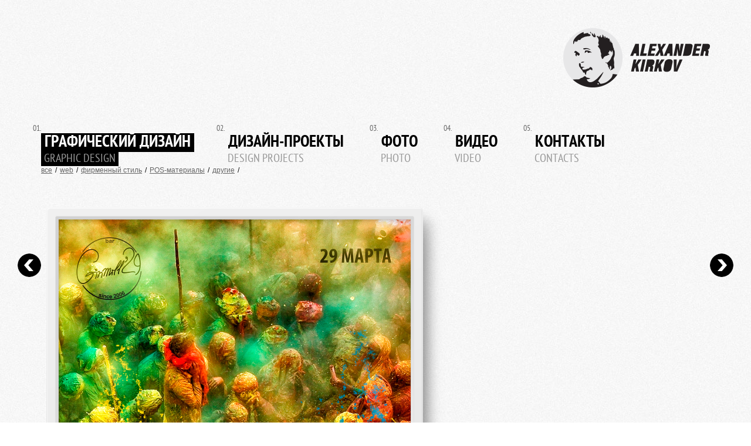

--- FILE ---
content_type: text/html; charset=utf-8
request_url: https://alexanderkirkov.ru/rus-go-work-page-210.html
body_size: 6174
content:
<!doctype html>
<html lang="en">
<head>
	<meta charset="UTF-8">
	<title>Афиша «Холи»</title>
    <meta name="description" content="" />
	<meta name="keywords" content="" />
	<link rel="stylesheet" type="text/css" href="/css/reset.css"/>
	<link rel="stylesheet" type="text/css" href="/css/style.css"/>
	<link rel="stylesheet" type="text/css" href="/css/fonts.css"/>
	<script src="https://ajax.googleapis.com/ajax/libs/jquery/1.12.4/jquery.min.js"></script>
	<script type="text/javascript" src="/js/main.js"></script>
	<script type="text/javascript" src="/js/isotope.min.js"></script> 
	<!--[if lt IE 9]>
    	<script src="http://css3-mediaqueries-js.googlecode.com/svn/trunk/css3-mediaqueries.js"></script>
	<![endif]-->
	<script>
	</script>
</head>
<body>
	<div class="main-wrapper light-wrapper">
		<div class="container">
			<div class="header">
				<div class="logo">
					<h1><a href="/"></a></h1>
				</div>
				<div class="menu">
					<ul>
						<li>
						<div class="sup-index">01.</div>
						<a class='active' href="/grafic-design">
							<span class="main-text">Графический дизайн</span>
							<span class="sub-text">graphic DESIGN</span>
						</a>
						<ul class="child-menu active"><li><a href="/grafic-design">все</a>/</li><li><a class="" href="/rus-go-tag-page-35.html">web</a>/</li><li><a class="" href="/rus-go-tag-page-36.html">фирменный стиль</a>/</li><li><a class="" href="/rus-go-tag-page-37.html">POS-материалы</a>/</li><li><a class="" href="/rus-go-tag-page-38.html">другие</a>/</li></ul>
					</li><li>
						<div class="sup-index">02.</div>
						<a class='' href="/3d-design">
							<span class="main-text">Дизайн-проекты</span>
							<span class="sub-text">Design projects</span>
						</a>
						
					</li><li>
						<div class="sup-index">03.</div>
						<a class='' href="/foto">
							<span class="main-text">Фото</span>
							<span class="sub-text">photo</span>
						</a>
						<ul class="child-menu "><li><a href="/foto">все</a>/</li><li><a class="" href="/rus-go-tag-page-39.html">Художественное фото</a>/</li><li><a class="" href="/rus-go-tag-page-40.html">Рекламное фото</a>/</li></ul>
					</li><li>
						<div class="sup-index">04.</div>
						<a class='' href="/video">
							<span class="main-text">Видео</span>
							<span class="sub-text">video</span>
						</a>
						<ul class="child-menu "><li><a href="/video">все</a>/</li><li><a class="" href="/rus-go-tag-page-42.html">видео</a>/</li></ul>
					</li><li>
						<div class="sup-index">05.</div>
						<a class='' href="/contacts">
							<span class="main-text">Контакты</span>
							<span class="sub-text">Contacts</span>
						</a>
						
					</li>
					</ul>
					<div class="clear"></div>
				</div>
				
				<div class="clear"></div>
			</div>
            <div class="content-wrapper photo-inner">
			 <div class="next-page"><a href="/rus-go-work-page-274.html"></a></div>
                <div class="prev-page"><a href="/rus-go-work-page-259.html"></a></div>
                <div class="main-img">
					<img src="/upload/images/5c/5c52df2c9c30ac98ba3900934bef0042.jpg">
					<div class="main-img-caption">
						<div class="caption-left caption-first">
							<div class="name">Афиша «Холи»</div>
							<div class="type">Дизайн афиши</div>
							<a href=""></a>
							<p class="l2"><a class="link2" href="/rus-go-tag-page-37.html">POS-материалы</a></p>
						</div>
						<div class="caption-left caption-second">
							<div class="buy"><strong>Заказчик:</strong><br/>Бар-бильярд GIN MILL'29 (г.Рязань)</div>
							
							<div class="promo">30.03.2013</div>
						</div>
						<div class="caption-left caption-third">
                            <script type="text/javascript">(function() {
                                 if (window.pluso)if (typeof window.pluso.start == "function") return;
                                 var d = document, s = d.createElement('script'), g = 'getElementsByTagName';
                                 s.type = 'text/javascript'; s.charset='UTF-8'; s.async = true;
                                 s.src = ('https:' == window.location.protocol ? 'https' : 'http')  + '://share.pluso.ru/pluso-like.js';
                                 var h=d[g]('head')[0] || d[g]('body')[0];
                                 h.appendChild(s);
                                })();
                            </script>
                            <div class="pluso" data-options="big,round,line,horizontal,counter,theme=04" data-services="vkontakte,google,twitter,facebook,livejournal" data-background="#ebebeb"></div>
						</div>
						<div class='clear'></div>
					</div>
                    
                    <br/><br/>
                    
				</div>
                <div class="add-buttons">
    				<ul>
    					
    					<li class="add-buttons-srcrolltop">
    						<a>наверх</a>
    					</li>
    				</ul>
    			</div>
            </div>
			<div class="footer-wrapper">
				<div class="footer-left">
					<div class="footer-name">
						Alexander<br>Kirkov
					</div>
					<div class="copy">
						&copy; Copyright 2013<br/>
						18+
					</div>
				</div>
				<div class="footer-right">
					<ul class="footer-left_">
						<li class="footer-head">Контакты:</li>
						<li>+7 (910) 900-21-04</li>
						<li><a href="mailto:kirkov@inbox.ru">kirkov@inbox.ru</a></li>
					</ul>
					<ul class="footer-right_">
						<li><a href="http://vk.com/alexanderkirkov">в контакте</a></li>
						<li><a href="https://www.facebook.com/alexander.kirkov.1">facebook</a></li>
						<li><a href="http://alexanderkirkov.livejournal.com/">livejournal</a></li>
					</ul>
				</div>
			</div>
		</div>
	</div>
	<script>
		(function(i,s,o,g,r,a,m){i['GoogleAnalyticsObject']=r;i[r]=i[r]||function(){
		(i[r].q=i[r].q||[]).push(arguments)},i[r].l=1*new Date();a=s.createElement(o),
		m=s.getElementsByTagName(o)[0];a.async=1;a.src=g;m.parentNode.insertBefore(a,m)
		})(window,document,'script','//www.google-analytics.com/analytics.js','ga');
		
		ga('create', 'UA-40048357-2', 'auto');
		ga('send', 'pageview');	
	</script>
</body>
</html>

--- FILE ---
content_type: text/css
request_url: https://alexanderkirkov.ru/css/reset.css
body_size: 1732
content:
/*
Copyright (c) 2011, Yahoo! Inc. All rights reserved.
Code licensed under the BSD License:
http://developer.yahoo.com/yui/license.html
version: 2.9.0
*/
/**
 * YUI Reset
 * @module reset
 * @namespace
 * @requires 
 */

/**
*	@extended Denis Zavgorodny
*	@mail zavgorodny@alterego.biz.ua
*
*
*/
html {
	color: #000;
	background: #FFF;
}
a,
body,
div,
dl,
dt,
dd,
ul,
ol,
li,
h1,
h2,
h3,
h4,
h5,
h6,
pre,
code,
form,
fieldset,
legend,
input,
button,
textarea,
select,
p,
blockquote,
th,
td {
	margin: 0;
	padding: 0;
    outline: none;
}

table {
	border-collapse: collapse;
	border-spacing: 0;
}

fieldset,
img {
	border: 0;
}

address,
button,
caption,
cite,
code,
dfn,
em,
input,
optgroup,
option,
select,
strong,
textarea,
th,
var {
    font:inherit;
}

del,
ins {
	text-decoration: none;
}

li {
	list-style: none;
}

caption,
th {
	text-align: left;
}

h1,
h2,
h3,
h4,
h5,
h6 {
	font-size: 100%;
	font-weight: normal;
}

q:before,
q:after {
	content: '';
}

abbr,
acronym {
	border: 0;
	font-variant: normal;
}

sup {
	vertical-align: baseline;
}

sub {
	vertical-align: baseline;
}

/*because legend doesn't inherit in IE */
legend {
	color: #000;
}

button::-moz-focus-inner {
    padding:0;
    border:0;
}
button {
	*overflow: visible;	
}

strong, b {
    font-weight: bold;
}
em {
    font-style: italic;
}
/*
*    Helpers section
*
*/
.spring {
    display:-moz-inline-box; display:inline-block; *zoom: 1; *display:inline;
    vertical-align: middle;
    height: 100%;
}
.spring-text {
    display:-moz-inline-box; display:inline-block; *zoom: 1; *display:inline;
    vertical-align: middle;
}
.clear {
    display: block;
    float: none;
    clear: both;
}
.clear-inline {
    display:-moz-inline-box; display:inline-block; *zoom: 1; *display:inline;
    vertical-align: middle;
    width: 100%;
}

--- FILE ---
content_type: text/css
request_url: https://alexanderkirkov.ru/css/style.css
body_size: 9367
content:
html, body {
	height: 100%;
	min-height: 100%;
}

body {
	font: 12px normal, Arial, sans-serif;
}

     h1{
        font-size:2em;
        margin:0px 0px 15px;
    }

.light-wrapper {
	background: url(../images/bg-light.jpg) repeat top left;
	color: #000;
	
}

a {
	color: #666;
}

.main-wrapper {
	padding-top: 1px;
	margin-top: -1px;
	min-height: 100%;
}

.container {
	margin: 0 auto;
}

.header {
	position: relative;
}

.menu {
	float: left;
	padding-top: 62px;
	position: relative;
	z-index: 999;
}

.menu>ul {
	/*position: relative;*/
}

.menu>ul>li>a {
	text-transform: uppercase;
	text-decoration: none;
}

.menu>ul>li>a:hover .main-text {
	background: #000;
	color: #FFF;
}

.menu ul>li>a:hover .sub-text  {
	background: #000;
}

.menu>ul>li {
	float: left;
	margin-left: 52px;
	position: relative;
	
}

.menu>ul>li:first-child {
	margin-left: 0;
}

.menu .sup-index {
	color: #666;
	font-size: 14px;
	font-family: 'PTSansNarrowRegular';
	/*margin-left: -14px;*/
	line-height: 14px;
	position: absolute;
	left:-14px;
	top: -14px;
}

.main-text {
	font-family: 'PTSansNarrowBold';
	display: block;
	color: #000;
	font-size: 28px;
	line-height: 32px;
	padding: 0 6px;
}

.menu .sub-text {
	color: #999;
	display: inline-block;
	font-family: 'PTSansNarrowRegular';
	font-size: 20px;
	line-height: 24px;
	padding: 0 5px;
}

.menu>ul>li>a.active .main-text   {
	background: #000;
	color: #FFF;
}

.menu>ul>li>a.active .sub-text   {
	background: #000;
}

.child-menu {
	overflow: hidden;
	position: absolute;
	display: none;
	white-space: nowrap;
}

.child-menu.active {
	display: block;
}

li:hover .child-menu{
	display: block;
}

.child-menu>li>.active {
	color: #B9AA70;
	text-decoration: none;
}

.child-menu li {
	float: left;
	margin-left: 5px;
}

.child-menu li:first-child {
	margin-left: 0;
}

.child-menu li a {
	color: #666;
	margin-right: 5px;
}

.child-menu li a:hover {
	color: #B9AA70;
	text-decoration: none;
}

.logo {
	float: right;
}

.logo a {
	font-family: 'PTSansNarrowBold';
	display: block;
	text-transform: uppercase;
	text-decoration: none;
	font-size: 28px;
	margin-top: 48px;
	line-height: 28px;
	padding-top: 26px;
	width: 125px;
	color: #000;
	padding-left: 125px;
	background: url(../images/logo.png) no-repeat left top;
	height: 76px;
}

.content-wrapper {
	margin: 64px auto 0;
	/*margin-top: 64px !important;*/
}

.content-item {
	width: 270px;
	text-align: center;
	margin: 0 0 38px 25px;
	float: left;
}

.content-item-link {
	margin-top: 15px;
}

	.content-item-link span{
		display: inline-block;
		padding:0px 7px;
	}

	.content-item-link .category a{
		color:#a5a5a5;
	}


.content-item-link a {
	text-decoration: none;
	color: #000;
}

.content-item-link a:hover {
	color: #B9AA70;
}

.category {
	color: #999;
	padding-top: 2px;
}

	.category a{
		color:#999;
	}

.add-buttons {
	width: 96px;
	margin: 0 auto;
}

.add-buttons ul {
	overflow: hidden;
}

.add-buttons ul li {
	float: left;
	text-align: center;
	margin-left: 15px;
}

.add-buttons ul li:first-child {
	margin-left: 0;
}

.add-buttons ul li a {
	color: #999;
	font-size: 12px;
}

.add-buttons ul li a:hover {
	text-decoration: none;
}

.add-buttons-more a {
	display: block;
	background: url(../images/more.png) no-repeat center top;
	padding-top: 48px;
	width: 40px;
}

.add-buttons-srcrolltop a {
	display: block;
	background: url(../images/scrolltop.png) no-repeat center top;
	padding-top: 48px;
	width: 40px;
	cursor: pointer;
	text-decoration: underline;
}

.footer-wrapper {
	padding-top: 10px;
	padding-bottom: 60px;
	overflow: hidden;
}

.footer-left {
	float: left;
}

.footer-right {
	float: right;
}

.footer-name {
	text-transform: uppercase;
	color: #000;
	font-family: 'PTSansNarrowBold';
	font-size: 22px;
	line-height: 22px;
}

.copy {
	color: #CCC;
	padding-top: 22px;
}

.footer-right {
	overflow: hidden;
	width: 275px;
	color: #999;
}

.footer-right a {
	color: #999;
}

.footer-right a:hover {
	text-decoration: none;
}

.footer-left_ {
	float: left;
} 

.footer-left_ .footer-head {
	color: #000;
	padding-bottom: 5px;
}

.footer-right_ {
	float: right;
	padding-top: 5px;
}

@media (max-width: 1275px) {
	.logo {
		float: none;
}

	.logo a {
		margin-top: 20px;
	}

	.menu {
		padding-top: 30px;
		margin:0 auto;
		width: 100%
	}

	.menu ul {
		text-align: justify;
	}

	.menu ul li {
		float: none;
		display: inline-block;
	}

	.menu>ul:after {
		content:'';
		display: inline-block;
		height: 0;
		visibility: hidden;
		overflow: hidden;
		width: 100%;
		
	}
}

@media (max-width: 1145px) {
	.menu .main-text {
		font-size: 24px;
	}

	.menu .sub-text {
		font-size: 18px;
	}
}

/* ISOTOPE ANIMATION BEGIN */

.isotope,
.isotope .isotope-item {
  /* change duration value to whatever you like */
  -webkit-transition-duration: 0.8s;
     -moz-transition-duration: 0.8s;
      -ms-transition-duration: 0.8s;
       -o-transition-duration: 0.8s;
          transition-duration: 0.8s;
}

.isotope {
  -webkit-transition-property: height, width;
     -moz-transition-property: height, width;
      -ms-transition-property: height, width;
       -o-transition-property: height, width;
          transition-property: height, width;
}

.isotope .isotope-item {
  -webkit-transition-property: -webkit-transform, opacity;
     -moz-transition-property:    -moz-transform, opacity;
      -ms-transition-property:     -ms-transform, opacity;
       -o-transition-property:      -o-transform, opacity;
          transition-property:         transform, opacity;
}

/**** disabling Isotope CSS3 transitions ****/

.isotope.no-transition,
.isotope.no-transition .isotope-item,
.isotope .isotope-item.no-transition {
  -webkit-transition-duration: 0s;
     -moz-transition-duration: 0s;
      -ms-transition-duration: 0s;
       -o-transition-duration: 0s;
          transition-duration: 0s;
}

/* ISOTOPE ANIMATION END */

/**** Isotope filtering ****/

.isotope-item {
  
}

.isotope-hidden.isotope-item {
  pointer-events: none;
  z-index: 1;
}

/* PHOTO */

.dark-wrapper {
	background: url(../images/bg-dark.jpg) repeat top left;
	color: #FFF;
}

.dark-wrapper a {
	color: #FFF;
}

.dark-wrapper .menu>ul>li>a .main-text {
	color: #FFF;
}

.dark-wrapper .menu>ul>li>a:hover .main-text {
	background: #FFF;
	color: #000;
}

.dark-wrapper .menu>ul>li>a:hover .sub-text {
	background: #FFF;
}

.dark-wrapper .menu>ul>li>a.active .main-text   {
	background: #FFF;
	color: #000;
}

.dark-wrapper .menu>ul>li>a.active .sub-text   {
	background: #FFF;
}

.dark-wrapper .logo a {
	background: url(../images/logo-dark.png) no-repeat left top;
}

.menu-fixed {
	position: fixed;
	top: 0;
	left:0;
	padding-top: 14px;
	padding-bottom: 20px;
	background: url(../images/menu-fixed_.png) repeat-x left bottom;
	width: 100%;
}

.menu-fixed>ul {
	margin: 0 auto;
}

.dark-wrapper .menu-fixed {
	background: url(../images/menu-fixed__.png) repeat-x left bottom;
}

.dark-wrapper .add-buttons-more a {
	background: url(../images/more-dark.png) no-repeat center top;
}

.dark-wrapper .add-buttons-srcrolltop a {
	background: url(../images/scrolltop-dark.png) no-repeat center top;
}

.dark-wrapper .footer-name {
	color: #FFF;
}

.dark-wrapper .footer-head {
	color: #FFF;
}

.main-img-caption {
	overflow: hidden;
	padding-top: 45px;
}

.main-img {
	/*width: 100%;
	max-width: 1000px;*/
	width:800px;
}

.main-img img {
	/*width: 100% !important;*/
}

.photo-inner {
	position: relative;
}

.photo-inner img {
	display: inline-block;
	/*width: 100%;
	max-width: 1000px;*/
}

.caption-left {
	float: left;
}

.caption-left img {
	display: inline;
	width: auto !important;
}

.caption-first {
	width: 25%;
	margin:0px 65px 0px 0px;
}

.caption-second {
	width: 26%;
}

.caption-third {
	width: auto;
	text-align: right;
	float:right;
}

.main-img-caption {
	color: #666;
	line-height: 18px;
	position: relative;
	height:90px;
}

	.caption-left.caption-second{
		position: absolute;
		left:50%;
		margin:0px 0px 0px -160px;
	}

.main-img-caption .name {
	font-size: 18px;
	font-family: 'PTSansNarrowBold';
	text-transform: uppercase;
	color: #FFF;
}

.light-wrapper .main-img-caption .name {
	color: #000;
}

.main-img-caption a {
	color: #666;
}

.main-img-caption .promo {
	padding-top: 15px;
}

.main-img-caption .buy {
	color: #333;
}

.other-img img {
	padding-bottom: 50px;
}

.photo-inner h4 {
	color: #999;
	padding-bottom: 34px;
	padding-top: 15px;
}

.next-page a {
	display: block;
	background: url(../images/next-page.png) no-repeat center;
	top: 60%;
	width: 40px;
	height: 40px;
	right: 30px;
	position: fixed;
	z-index:1000;
}

.light-wrapper .next-page a {
	background: url(../images/next-page-light.png) no-repeat center;
}

.light-wrapper .prev-page a {
	background: url(../images/prev-page-light.png) no-repeat center;
}


.prev-page a {
	display: block;
	background: url(../images/prev-page.png) no-repeat center;
	top: 60%;
	width: 40px;
	height: 40px;
	left: 30px;
	position: fixed;
	z-index:1000;
}

.contacts-left-first, .contacts-left-second {
	float: left;
}

.contacts-left-first {
	width: 300px;
	margin-right: 30px;
}

.contacts-left-second {
	width: 400px;
}

.contacts {
	overflow: hidden;
	margin-bottom: 30px;
	color: #333;
}

.contacts ul {
	padding-top: 30px;
}

.contacts-big {
	font-family: 'PTSansNarrowBold';
	text-transform: uppercase;
	color: #000;
	font-size: 36px;
}

.contacts ul li {
	padding-bottom: 8px;
}

.space{
	margin:40px 0px;
}

.clear{
	clear:both;
}



.hidden{
	display: none;
}

--- FILE ---
content_type: text/css
request_url: https://alexanderkirkov.ru/css/fonts.css
body_size: 3095
content:
/* Generated by Font Squirrel (http://www.fontsquirrel.com) on March 10, 2013 06:45:38 PM America/New_York */



@font-face {
    font-family: 'PTSansNarrowRegular';
    src: url('PTN57F-webfont.eot');
    src: url('PTN57F-webfont.eot?#iefix') format('embedded-opentype'),
         url('PTN57F-webfont.woff') format('woff'),
         url('PTN57F-webfont.ttf') format('truetype'),
         url('PTN57F-webfont.svg#PTSansNarrowRegular') format('svg');
    font-weight: normal;
    font-style: normal;

}

@font-face {
    font-family: 'PTSansCaptionBold';
    src: url('PTC75F-webfont.eot');
    src: url('PTC75F-webfont.eot?#iefix') format('embedded-opentype'),
         url('PTC75F-webfont.woff') format('woff'),
         url('PTC75F-webfont.ttf') format('truetype'),
         url('PTC75F-webfont.svg#PTSansCaptionBold') format('svg');
    font-weight: normal;
    font-style: normal;

}

@font-face {
    font-family: 'PTSansCaptionRegular';
    src: url('PTC55F-webfont.eot');
    src: url('PTC55F-webfont.eot?#iefix') format('embedded-opentype'),
         url('PTC55F-webfont.woff') format('woff'),
         url('PTC55F-webfont.ttf') format('truetype'),
         url('PTC55F-webfont.svg#PTSansCaptionRegular') format('svg');
    font-weight: normal;
    font-style: normal;

}

@font-face {
    font-family: 'PTSansBoldItalic';
    src: url('PTS76F-webfont.eot');
    src: url('PTS76F-webfont.eot?#iefix') format('embedded-opentype'),
         url('PTS76F-webfont.woff') format('woff'),
         url('PTS76F-webfont.ttf') format('truetype'),
         url('PTS76F-webfont.svg#PTSansBoldItalic') format('svg');
    font-weight: normal;
    font-style: normal;

}

@font-face {
    font-family: 'PTSansBold';
    src: url('PTS75F-webfont.eot');
    src: url('PTS75F-webfont.eot?#iefix') format('embedded-opentype'),
         url('PTS75F-webfont.woff') format('woff'),
         url('PTS75F-webfont.ttf') format('truetype'),
         url('PTS75F-webfont.svg#PTSansBold') format('svg');
    font-weight: normal;
    font-style: normal;

}

@font-face {
    font-family: 'PTSansItalic';
    src: url('PTS56F-webfont.eot');
    src: url('PTS56F-webfont.eot?#iefix') format('embedded-opentype'),
         url('PTS56F-webfont.woff') format('woff'),
         url('PTS56F-webfont.ttf') format('truetype'),
         url('PTS56F-webfont.svg#PTSansItalic') format('svg');
    font-weight: normal;
    font-style: normal;

}

@font-face {
    font-family: 'PTSansRegular';
    src: url('PTS55F-webfont.eot');
    src: url('PTS55F-webfont.eot?#iefix') format('embedded-opentype'),
         url('PTS55F-webfont.woff') format('woff'),
         url('PTS55F-webfont.ttf') format('truetype'),
         url('PTS55F-webfont.svg#PTSansRegular') format('svg');
    font-weight: normal;
    font-style: normal;

}

@font-face {
    font-family: 'PTSansNarrowBold';
    src: url('PTN77F-webfont.eot');
    src: url('PTN77F-webfont.eot?#iefix') format('embedded-opentype'),
         url('PTN77F-webfont.woff') format('woff'),
         url('PTN77F-webfont.ttf') format('truetype'),
         url('PTN77F-webfont.svg#PTSansNarrowBold') format('svg');
    font-weight: normal;
    font-style: normal;

}



--- FILE ---
content_type: application/javascript
request_url: https://alexanderkirkov.ru/js/main.js
body_size: 5202
content:
$(document).ready(function() {
	$.Isotope.prototype._getCenteredMasonryColumns = function() {

    this.width = this.element.width();

    var parentWidth = this.element.parent().width();

    var colW = this.options.masonry && this.options.masonry.columnWidth || // i.e. options.masonry && options.masonry.columnWidth

    this.$filteredAtoms.outerWidth(true) || // or use the size of the first item

    parentWidth; // if there's no items, use size of container

    var cols = Math.floor(parentWidth / colW);

    cols = Math.max(cols, 1);

    this.masonry.cols = cols; // i.e. this.masonry.cols = ....
    this.masonry.columnWidth = colW; // i.e. this.masonry.columnWidth = ...
};

$.Isotope.prototype._masonryReset = function() {

    this.masonry = {}; // layout-specific props
    this._getCenteredMasonryColumns(); // FIXME shouldn't have to call this again

    var i = this.masonry.cols;

    this.masonry.colYs = [];
        while (i--) {
        this.masonry.colYs.push(0);
    }
};

$.Isotope.prototype._masonryResizeChanged = function() {

    var prevColCount = this.masonry.cols;

    this._getCenteredMasonryColumns(); // get updated colCount
    return (this.masonry.cols !== prevColCount);
};

$.Isotope.prototype._masonryGetContainerSize = function() {

    var unusedCols = 0,

    i = this.masonry.cols;
        while (--i) { // count unused columns
        if (this.masonry.colYs[i] !== 0) {
            break;
        }
        unusedCols++;
    }

    return {
        height: Math.max.apply(Math, this.masonry.colYs),
        width: (this.masonry.cols - unusedCols) * this.masonry.columnWidth // fit container to columns that have been used;
    };
};

$(function() {
    var $container = $('.content-wrapper');
  });
	setSize();
	jQuery(window).resize(function(){
		setSize();	
	});
	$(window).load(function() {
		$('.content-wrapper').isotope();
	
		$.when($.when(setSize()).done(
			$('.content-wrapper-main').isotope({
		  		itemSelector : '.content-item',
		  		masonry: {
		  			rowHeight: 360
		  		}
		  		
			}))).done(function()
			{
				/*var style=$('.content-wrapper').attr('style');
				style=style.substr(0, style.indexOf('width'));
				
				$('.content-wrapper').attr('style', style);
				
				$('.content-wrapper-main').isotope();*/
			});
		
		
		/*var style=$('.content-wrapper').attr('style');
		$('.content-wrapper').attr('style', style);	*/
			
		$('.child-menu').hide();
		
		$('.menu>ul>li>a.active').parent().addClass('active');
		$('.menu>ul>li.active').find('.child-menu').show();
		
		$('.menu .child-menu a.active').parent().parent().show();
			
		var limit=0;
		$('.add-buttons-more a').click(function()
		{
			limit=limit+15;
			$.ajax(
			{
				url:'/load.php',
				data:
				{
					limit:limit,
					tag:$('#tag-number').val()
				},
				success:function(json)
				{
				
					obj=$.parseJSON(json);
					res=obj.html;
					if (obj.finish)
					{
						$('.add-buttons-more').hide();
					}
					var $newItems = $(res);
					$('.content-wrapper').isotope('insert', $newItems, function()
					{
						$('.content-item img').load(function()
						{
							$('.content-wrapper').isotope();
						})	
						setTimeout(function()
						{
							$('.content-wrapper').isotope();
						}, 500);
					});
				}
			});
			return false;
		})
			
		$('.data-filter').click(function()
		{
	  		var sender=$(this);
	  		var selector = $(this).attr('data-filter');
	 		$('.content-wrapper').isotope({ filter: selector });
	 		$('.child-menu a').each(function()
	 		{
		 		$(this).removeClass('active');
		 		if ($(this).html()==sender.html())
		 		{
			 		$(this).addClass('active');
		 		}
	 		});
	  		return false;
  		});
	});
	$('.add-buttons-srcrolltop a').click(function() {
		$("html, body").animate({scrollTop: 0}, "slow");
	})
	
	//submenu in line
	var curwidth=0;
	$('.child-menu').each(function()
	{
		curwidth=0;
		$(this).find('li a').each(function()
		{
			curwidth+=$(this).html().length;
		});
		$(this).width(curwidth*12);
	});
	var contentCoord = $('.menu');
/*	$(window).scroll(function() {
		var sc = $(this).scrollTop();
		if ($(this).scrollTop() > (62)) { 
			$(contentCoord).addClass('menu-fixed');
			$('.sup-index').fadeOut(200);
			$('.child-menu.active').fadeOut(200);
			if ($(window).width() >= 1540) {
				$('.menu-fixed>ul').css({'width':'1500px'})
			} else {
				var contWidth = $(window).width() - 140;
				$('.menu>ul').css({'width':contWidth})
			};
		} 
		else {
				$(contentCoord).removeClass('menu-fixed');
				$('.sup-index').fadeIn(200);
				$('.child-menu.active').fadeIn(200);
				$('.menu>ul').css({'width':'auto'})
		} 
		console.log(sc);
	});*/
contentCoord.trigger('scroll');

function setSize() {
	if ($(window).width() >= 1540) {
		$('.container').css({'width':'1500px'})
		$('.menu-fixed>ul').css({'width':'1500px'})
	} else {
		var contWidth = $(window).width() - 140;
		$('.container').css({'width':contWidth})
		$('.menu-fixed>ul').css({'width':contWidth})
	};

};
	$('.menu>ul>li').hover(function()
	{
		$('.child-menu').hide();
		$('.child-menu', this).show();
		/*if (!$('.child-menu', this).hasClass('active'))
		{
			$('.menu>ul>li .child-menu.active').hide();
		}*/		
	},function() 
	{
		/*$('.child-menu', this).hide();
		$('.menu>ul>li .child-menu.active').show();*/
	});

});

--- FILE ---
content_type: text/plain
request_url: https://www.google-analytics.com/j/collect?v=1&_v=j102&a=1707879656&t=pageview&_s=1&dl=https%3A%2F%2Falexanderkirkov.ru%2Frus-go-work-page-210.html&ul=en-us%40posix&dt=%D0%90%D1%84%D0%B8%D1%88%D0%B0%20%C2%AB%D0%A5%D0%BE%D0%BB%D0%B8%C2%BB&sr=1280x720&vp=1280x720&_u=IEBAAEABAAAAACAAI~&jid=1469805955&gjid=743627580&cid=1798661374.1769224729&tid=UA-40048357-2&_gid=2056523053.1769224729&_r=1&_slc=1&z=79246672
body_size: -451
content:
2,cG-516EMNDD8W